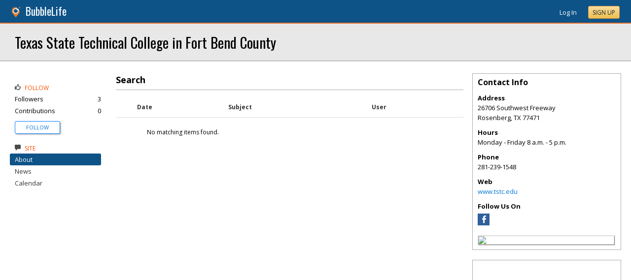

--- FILE ---
content_type: application/javascript
request_url: https://houston.bubblelife.com/scripts/modals.js
body_size: 5943
content:
$.fn.ready(function(){var r=$("body"),i=0,n,t;window.Modal=function(n){function f(n,t){t=t||n.$;n.style.top||n.inline||t.css("margin-top",t.height()/-1.75)}function e(n){var t=['<div class="moodal '+n.cssclass+'" id="'+n.id+'">',n.arrowed?'<span class="spModalArrow"><\/span>':"",'<div class="moodalInner"><h4>'+n.title+"<\/h4>"+n.content+'<a href="#" class="aModalClose aModalCloseReal">×<\/a><\/div>',"<\/div>"];return document.getElementById(n.id)&&(document.getElementById(n.id).innerHTML=t[1]+t[2],f(n)),$(t.join("")).data("data",n).css(n.style)}function s(n,t){var i=$(t).removeClass("hidden");return i.prepend("<h4>"+n.title+"<\/h4>").append('<a href="#" class="aModalClose aModalCloseReal">×<\/a>').attr("class","moodal "+n.cssclass).wrapInner("<div class='moodalInner'><\/div>"),n.arrowed&&i.prepend('<span class="spModalArrow"><\/span>'),f(n,i),i.data("data",n).css(n.style)}function o(n){return n.match(/<p[^>]*>/gm)||(n="<p>"+n+"<\/p>"),n}var t,u;if(typeof n!="object")return!1;document.getElementById(n.id)?function(){var t=$(document.getElementById(n.id)),i=t.find("h1,h2,h3,h4,p,span,div").first();n.title=i.text().trim();i.remove();n.cssclass=function(){for(var r=(t.attr("class")+" "+n.cssclass).trim().split(/\s/g).sort(),e=r.length,u=[],f="",i=0;i<e;i++)r[i]!==f&&u.push(r[i]),f=r[i];return u.join(" ")}();t.find("script").remove();n.content=t.html().trim()}():n.id=undefined;t={id:n.id||"modal_"+i,title:n.title||"",content:o(n.content||""),cssclass:n.cssclass||"headed",style:typeof n.style=="object"?n.style:{},trigger:!$(n.trigger).size()?undefined:n.trigger,anchor:!$(n.anchor).size()?undefined:n.anchor,display:n.display||!1,focus:n.focus||!1};t.arrowed=!!t.cssclass.match(/arrowed/);t.inline=!!t.cssclass.match(/inline/);t.inlined||t.arrowed||t.style.top||(t.cssclass+=" fixed");u=document.getElementById(n.id)?s(t,document.getElementById(n.id)):e(t).appendTo(r);t.$=u;t.fn={title:function(n){return t.title=n,u.find("h4:first").html(n),t.fn},content:function(n){return t.content=o(n),e(t),t.fn},style:function(n){return typeof n!="object"?t.fn:(t.style=n,u.css(n),t.fn)},cssclass:function(n){return t.cssclass=n||"",u.attr("class",t.cssclass).addClass("moodal"),t.fn},show:function(){return u.fadeIn(250).focus(),t.focus&&u.find("input, textarea").first().focus(),t.fn},hide:function(){var i;return typeof n.onClose=="function"&&(i=n.onClose(t)),i!==!1&&u.fadeOut(500),t.fn},toggle:function(){return u.is(":visible")?t.fn.hide():t.fn.show(),t.fn},position:function(n){if(t.arrowed){var i=$(t.anchor).first(),r=i.offset(),f="";r.left<$(window).width()/2?(f="0 0 0 "+(-50+i.width()/2+(r.left-$(window).width()/2))+"px",u.addClass("spModalArrowLeftSide")):(f="0 0 0 "+(-350+i.width()/2+(r.left-$(window).width()/2))+"px",u.removeClass("spModalArrowLeftSide"));t.fn.style({position:"absolute",top:r.top+i.height()+25,margin:f});n===!0&&setTimeout(function(){var n=$(t.trigger).filter(".clicked");!n.size()||t.fn.pn.moveArrow(undefined,n)},250)}},pn:{changePanel:function(n){var u=t.$,i,r;u.find(".moodalPanel").hide();i=$(n).show();r=i.data("title");i.find("input:visible:first").focus();!r||t.fn.title(r)},moveArrow:function(n,i){var n,i;if(!u.is(":visible"))return setTimeout(function(){t.fn.pn.moveArrow(n,i)},100),!1;t.fn.position(!1);n=n||u.find(".spModalArrow");i=i||$(t.trigger);n.removeAttr("style");i.size()>1&&(i=i.filter(".clicked"));var e=40,f=20,r={x:u.offset().left+u.width()-e+f/2-(i.offset().left+i.width()/2)};return u.hasClass("spModalArrowLeftSide")?(r.x=u.offset().left+e+f/2-(i.offset().left+i.width()/2),n.css("margin-left",r.x*-1)):n.css("margin-right",r.x-f),Math.abs(r.x)},onTriggerClick:function(n){var u=t.$.find(".spModalArrow"),i=t.$.is(":visible"),r;i||t.fn.show();r=t.fn.pn.moveArrow(u,n,2);Math.abs(r.x)<2&&i?t.fn.hide():!n.data("panel")||t.fn.pn.changePanel(n.data("panel"))}}};f(t);!t.trigger||function(t){var i=$(t.trigger);i.on("click",function(){i.removeClass("clicked");var r=$(this).addClass("clicked");if(typeof n.onTrigger=="function")n.onTrigger(t,r);else t.fn.toggle();return!1})}(t);!t.anchor||function(n){n.fn.position()}(t);t.display&&t.fn.show();u.on("click",".aModalClose",function(){return t.fn.hide(),!1}).on("keyup",function(n){n.which===27&&t.fn.hide()});if(typeof n.onReady=="function")n.onReady(t);return i++,t};n=window._modals=window._modals||[];!n.length||function(){for(var i,r=n.length,t=0;t<r;t++)i=n[t],n[t]=new Modal(i)}();n.push=function(t){var i=new Modal(t);return n[t.length]=i,i},function(){var t=$(".moodalFeedback");!t.size()||n.push({id:t.attr("id"),focus:!0,cssclass:"headed modalFeedback",trigger:"#BubbleFeedbackOpen",onClose:function(n){setTimeout(function(){n.fn.clearForm().cssclass("headed modalFeedback").title("Feedback")},500)},onReady:function(n){var i=t.find(".txtFeedbackEmail").val();n.fn.clearForm=function(){return n.$.find(".txtFeedbackEmail").val(i),n.$.find(".txtFeedback").val(""),n.$.find("input[type='checkbox']").attr("checked",!1),n.fn};t.find(".btnSubmitFeedback").click(function(){return $.post("/bubblejax/?action=feedback",{email:escape(t.find(".txtFeedbackEmail").val()),feedback:escape(t.find(".txtFeedback").val()),siteurl:escape(window.location.href),response:t.find(".chkResponse").find("input").attr("checked"),useragent:navigator.userAgent},function(t){t=parseInt(t,10);t?(n.fn.cssclass("action headed modalFeedback").title("Sent! <small>Thank you. We appreciate it.<\/small>"),n.fn.clearForm()):n.fn.cssclass("warning headed modalFeedback").title("Something's wrong. <small>Please try again.<\/small>");n.$.find(".textinput:first").focus()}),!1})}})}(),function(){var t=$(".modalStickyFooter");!t.size()||$.cookie("divStickyFooter_continue")||n.push({id:t.attr("id"),cssclass:"action slideup stickyfooter",display:!0,onClose:function(){$.cookie("divStickyFooter_continue",!0,{expires:365,path:"/"})}})}();t={};$(window).on("resize",function(){t.windowResize=t.windowResize||setTimeout(function(){for(var r,u=n.length,i=0;i<u;i++)r=n[i],r.arrowed&&r.fn.position(!0);t.windowResize=undefined},1e3)})})